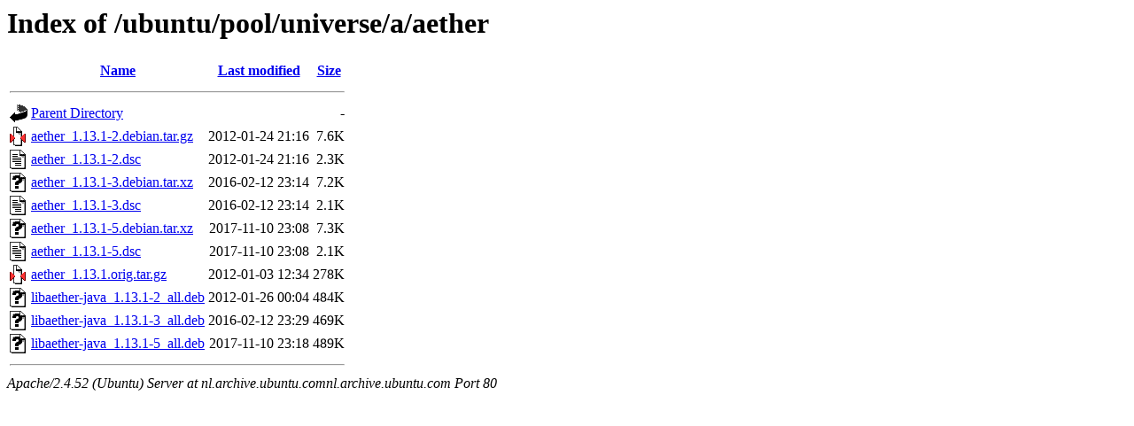

--- FILE ---
content_type: text/html;charset=UTF-8
request_url: http://nl.archive.ubuntu.comnl.archive.ubuntu.com/ubuntu/pool/universe/a/aether/
body_size: 694
content:
<!DOCTYPE HTML PUBLIC "-//W3C//DTD HTML 3.2 Final//EN">
<html>
 <head>
  <title>Index of /ubuntu/pool/universe/a/aether</title>
 </head>
 <body>
<h1>Index of /ubuntu/pool/universe/a/aether</h1>
  <table>
   <tr><th valign="top"><img src="/icons/blank.gif" alt="[ICO]"></th><th><a href="?C=N;O=D">Name</a></th><th><a href="?C=M;O=A">Last modified</a></th><th><a href="?C=S;O=A">Size</a></th></tr>
   <tr><th colspan="4"><hr></th></tr>
<tr><td valign="top"><img src="/icons/back.gif" alt="[PARENTDIR]"></td><td><a href="/ubuntu/pool/universe/a/">Parent Directory</a></td><td>&nbsp;</td><td align="right">  - </td></tr>
<tr><td valign="top"><img src="/icons/compressed.gif" alt="[   ]"></td><td><a href="aether_1.13.1-2.debian.tar.gz">aether_1.13.1-2.debian.tar.gz</a></td><td align="right">2012-01-24 21:16  </td><td align="right">7.6K</td></tr>
<tr><td valign="top"><img src="/icons/text.gif" alt="[TXT]"></td><td><a href="aether_1.13.1-2.dsc">aether_1.13.1-2.dsc</a></td><td align="right">2012-01-24 21:16  </td><td align="right">2.3K</td></tr>
<tr><td valign="top"><img src="/icons/unknown.gif" alt="[   ]"></td><td><a href="aether_1.13.1-3.debian.tar.xz">aether_1.13.1-3.debian.tar.xz</a></td><td align="right">2016-02-12 23:14  </td><td align="right">7.2K</td></tr>
<tr><td valign="top"><img src="/icons/text.gif" alt="[TXT]"></td><td><a href="aether_1.13.1-3.dsc">aether_1.13.1-3.dsc</a></td><td align="right">2016-02-12 23:14  </td><td align="right">2.1K</td></tr>
<tr><td valign="top"><img src="/icons/unknown.gif" alt="[   ]"></td><td><a href="aether_1.13.1-5.debian.tar.xz">aether_1.13.1-5.debian.tar.xz</a></td><td align="right">2017-11-10 23:08  </td><td align="right">7.3K</td></tr>
<tr><td valign="top"><img src="/icons/text.gif" alt="[TXT]"></td><td><a href="aether_1.13.1-5.dsc">aether_1.13.1-5.dsc</a></td><td align="right">2017-11-10 23:08  </td><td align="right">2.1K</td></tr>
<tr><td valign="top"><img src="/icons/compressed.gif" alt="[   ]"></td><td><a href="aether_1.13.1.orig.tar.gz">aether_1.13.1.orig.tar.gz</a></td><td align="right">2012-01-03 12:34  </td><td align="right">278K</td></tr>
<tr><td valign="top"><img src="/icons/unknown.gif" alt="[   ]"></td><td><a href="libaether-java_1.13.1-2_all.deb">libaether-java_1.13.1-2_all.deb</a></td><td align="right">2012-01-26 00:04  </td><td align="right">484K</td></tr>
<tr><td valign="top"><img src="/icons/unknown.gif" alt="[   ]"></td><td><a href="libaether-java_1.13.1-3_all.deb">libaether-java_1.13.1-3_all.deb</a></td><td align="right">2016-02-12 23:29  </td><td align="right">469K</td></tr>
<tr><td valign="top"><img src="/icons/unknown.gif" alt="[   ]"></td><td><a href="libaether-java_1.13.1-5_all.deb">libaether-java_1.13.1-5_all.deb</a></td><td align="right">2017-11-10 23:18  </td><td align="right">489K</td></tr>
   <tr><th colspan="4"><hr></th></tr>
</table>
<address>Apache/2.4.52 (Ubuntu) Server at nl.archive.ubuntu.comnl.archive.ubuntu.com Port 80</address>
</body></html>
